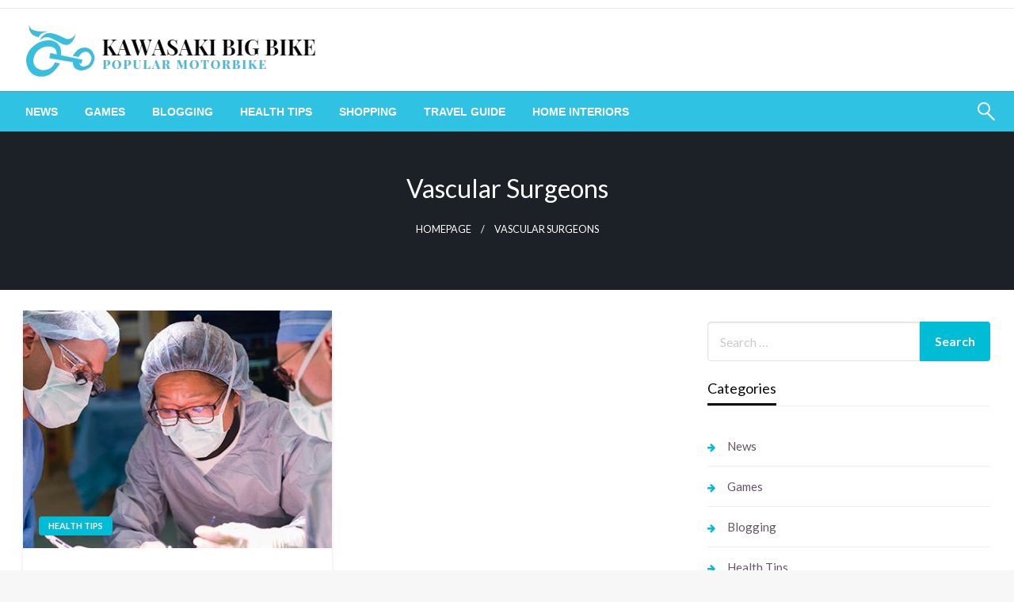

--- FILE ---
content_type: text/html; charset=UTF-8
request_url: https://kawasakibigbike.com/tag/vascular-surgeons/
body_size: 9373
content:

<!DOCTYPE html>
<html lang="en-US">

<head>
	<meta http-equiv="Content-Type" content="text/html; charset=UTF-8" />
	<meta name="viewport" content="width=device-width, initial-scale=1.0">
		<title>Vascular Surgeons &#8211; Kawasaki Big Bike</title>
<meta name='robots' content='max-image-preview:large' />
<link rel='dns-prefetch' href='//fonts.googleapis.com' />
<link rel="alternate" type="application/rss+xml" title="Kawasaki Big Bike &raquo; Feed" href="https://kawasakibigbike.com/feed/" />
<link rel="alternate" type="application/rss+xml" title="Kawasaki Big Bike &raquo; Vascular Surgeons Tag Feed" href="https://kawasakibigbike.com/tag/vascular-surgeons/feed/" />
<style id='wp-img-auto-sizes-contain-inline-css' type='text/css'>
img:is([sizes=auto i],[sizes^="auto," i]){contain-intrinsic-size:3000px 1500px}
/*# sourceURL=wp-img-auto-sizes-contain-inline-css */
</style>

<style id='wp-emoji-styles-inline-css' type='text/css'>

	img.wp-smiley, img.emoji {
		display: inline !important;
		border: none !important;
		box-shadow: none !important;
		height: 1em !important;
		width: 1em !important;
		margin: 0 0.07em !important;
		vertical-align: -0.1em !important;
		background: none !important;
		padding: 0 !important;
	}
/*# sourceURL=wp-emoji-styles-inline-css */
</style>
<link rel='stylesheet' id='wp-block-library-css' href='https://kawasakibigbike.com/wp-includes/css/dist/block-library/style.min.css?ver=6.9' type='text/css' media='all' />
<style id='global-styles-inline-css' type='text/css'>
:root{--wp--preset--aspect-ratio--square: 1;--wp--preset--aspect-ratio--4-3: 4/3;--wp--preset--aspect-ratio--3-4: 3/4;--wp--preset--aspect-ratio--3-2: 3/2;--wp--preset--aspect-ratio--2-3: 2/3;--wp--preset--aspect-ratio--16-9: 16/9;--wp--preset--aspect-ratio--9-16: 9/16;--wp--preset--color--black: #000000;--wp--preset--color--cyan-bluish-gray: #abb8c3;--wp--preset--color--white: #ffffff;--wp--preset--color--pale-pink: #f78da7;--wp--preset--color--vivid-red: #cf2e2e;--wp--preset--color--luminous-vivid-orange: #ff6900;--wp--preset--color--luminous-vivid-amber: #fcb900;--wp--preset--color--light-green-cyan: #7bdcb5;--wp--preset--color--vivid-green-cyan: #00d084;--wp--preset--color--pale-cyan-blue: #8ed1fc;--wp--preset--color--vivid-cyan-blue: #0693e3;--wp--preset--color--vivid-purple: #9b51e0;--wp--preset--color--strong-blue: #0073aa;--wp--preset--color--lighter-blue: #229fd8;--wp--preset--color--very-light-gray: #eee;--wp--preset--color--very-dark-gray: #444;--wp--preset--gradient--vivid-cyan-blue-to-vivid-purple: linear-gradient(135deg,rgb(6,147,227) 0%,rgb(155,81,224) 100%);--wp--preset--gradient--light-green-cyan-to-vivid-green-cyan: linear-gradient(135deg,rgb(122,220,180) 0%,rgb(0,208,130) 100%);--wp--preset--gradient--luminous-vivid-amber-to-luminous-vivid-orange: linear-gradient(135deg,rgb(252,185,0) 0%,rgb(255,105,0) 100%);--wp--preset--gradient--luminous-vivid-orange-to-vivid-red: linear-gradient(135deg,rgb(255,105,0) 0%,rgb(207,46,46) 100%);--wp--preset--gradient--very-light-gray-to-cyan-bluish-gray: linear-gradient(135deg,rgb(238,238,238) 0%,rgb(169,184,195) 100%);--wp--preset--gradient--cool-to-warm-spectrum: linear-gradient(135deg,rgb(74,234,220) 0%,rgb(151,120,209) 20%,rgb(207,42,186) 40%,rgb(238,44,130) 60%,rgb(251,105,98) 80%,rgb(254,248,76) 100%);--wp--preset--gradient--blush-light-purple: linear-gradient(135deg,rgb(255,206,236) 0%,rgb(152,150,240) 100%);--wp--preset--gradient--blush-bordeaux: linear-gradient(135deg,rgb(254,205,165) 0%,rgb(254,45,45) 50%,rgb(107,0,62) 100%);--wp--preset--gradient--luminous-dusk: linear-gradient(135deg,rgb(255,203,112) 0%,rgb(199,81,192) 50%,rgb(65,88,208) 100%);--wp--preset--gradient--pale-ocean: linear-gradient(135deg,rgb(255,245,203) 0%,rgb(182,227,212) 50%,rgb(51,167,181) 100%);--wp--preset--gradient--electric-grass: linear-gradient(135deg,rgb(202,248,128) 0%,rgb(113,206,126) 100%);--wp--preset--gradient--midnight: linear-gradient(135deg,rgb(2,3,129) 0%,rgb(40,116,252) 100%);--wp--preset--font-size--small: 13px;--wp--preset--font-size--medium: 20px;--wp--preset--font-size--large: 36px;--wp--preset--font-size--x-large: 42px;--wp--preset--spacing--20: 0.44rem;--wp--preset--spacing--30: 0.67rem;--wp--preset--spacing--40: 1rem;--wp--preset--spacing--50: 1.5rem;--wp--preset--spacing--60: 2.25rem;--wp--preset--spacing--70: 3.38rem;--wp--preset--spacing--80: 5.06rem;--wp--preset--shadow--natural: 6px 6px 9px rgba(0, 0, 0, 0.2);--wp--preset--shadow--deep: 12px 12px 50px rgba(0, 0, 0, 0.4);--wp--preset--shadow--sharp: 6px 6px 0px rgba(0, 0, 0, 0.2);--wp--preset--shadow--outlined: 6px 6px 0px -3px rgb(255, 255, 255), 6px 6px rgb(0, 0, 0);--wp--preset--shadow--crisp: 6px 6px 0px rgb(0, 0, 0);}:where(.is-layout-flex){gap: 0.5em;}:where(.is-layout-grid){gap: 0.5em;}body .is-layout-flex{display: flex;}.is-layout-flex{flex-wrap: wrap;align-items: center;}.is-layout-flex > :is(*, div){margin: 0;}body .is-layout-grid{display: grid;}.is-layout-grid > :is(*, div){margin: 0;}:where(.wp-block-columns.is-layout-flex){gap: 2em;}:where(.wp-block-columns.is-layout-grid){gap: 2em;}:where(.wp-block-post-template.is-layout-flex){gap: 1.25em;}:where(.wp-block-post-template.is-layout-grid){gap: 1.25em;}.has-black-color{color: var(--wp--preset--color--black) !important;}.has-cyan-bluish-gray-color{color: var(--wp--preset--color--cyan-bluish-gray) !important;}.has-white-color{color: var(--wp--preset--color--white) !important;}.has-pale-pink-color{color: var(--wp--preset--color--pale-pink) !important;}.has-vivid-red-color{color: var(--wp--preset--color--vivid-red) !important;}.has-luminous-vivid-orange-color{color: var(--wp--preset--color--luminous-vivid-orange) !important;}.has-luminous-vivid-amber-color{color: var(--wp--preset--color--luminous-vivid-amber) !important;}.has-light-green-cyan-color{color: var(--wp--preset--color--light-green-cyan) !important;}.has-vivid-green-cyan-color{color: var(--wp--preset--color--vivid-green-cyan) !important;}.has-pale-cyan-blue-color{color: var(--wp--preset--color--pale-cyan-blue) !important;}.has-vivid-cyan-blue-color{color: var(--wp--preset--color--vivid-cyan-blue) !important;}.has-vivid-purple-color{color: var(--wp--preset--color--vivid-purple) !important;}.has-black-background-color{background-color: var(--wp--preset--color--black) !important;}.has-cyan-bluish-gray-background-color{background-color: var(--wp--preset--color--cyan-bluish-gray) !important;}.has-white-background-color{background-color: var(--wp--preset--color--white) !important;}.has-pale-pink-background-color{background-color: var(--wp--preset--color--pale-pink) !important;}.has-vivid-red-background-color{background-color: var(--wp--preset--color--vivid-red) !important;}.has-luminous-vivid-orange-background-color{background-color: var(--wp--preset--color--luminous-vivid-orange) !important;}.has-luminous-vivid-amber-background-color{background-color: var(--wp--preset--color--luminous-vivid-amber) !important;}.has-light-green-cyan-background-color{background-color: var(--wp--preset--color--light-green-cyan) !important;}.has-vivid-green-cyan-background-color{background-color: var(--wp--preset--color--vivid-green-cyan) !important;}.has-pale-cyan-blue-background-color{background-color: var(--wp--preset--color--pale-cyan-blue) !important;}.has-vivid-cyan-blue-background-color{background-color: var(--wp--preset--color--vivid-cyan-blue) !important;}.has-vivid-purple-background-color{background-color: var(--wp--preset--color--vivid-purple) !important;}.has-black-border-color{border-color: var(--wp--preset--color--black) !important;}.has-cyan-bluish-gray-border-color{border-color: var(--wp--preset--color--cyan-bluish-gray) !important;}.has-white-border-color{border-color: var(--wp--preset--color--white) !important;}.has-pale-pink-border-color{border-color: var(--wp--preset--color--pale-pink) !important;}.has-vivid-red-border-color{border-color: var(--wp--preset--color--vivid-red) !important;}.has-luminous-vivid-orange-border-color{border-color: var(--wp--preset--color--luminous-vivid-orange) !important;}.has-luminous-vivid-amber-border-color{border-color: var(--wp--preset--color--luminous-vivid-amber) !important;}.has-light-green-cyan-border-color{border-color: var(--wp--preset--color--light-green-cyan) !important;}.has-vivid-green-cyan-border-color{border-color: var(--wp--preset--color--vivid-green-cyan) !important;}.has-pale-cyan-blue-border-color{border-color: var(--wp--preset--color--pale-cyan-blue) !important;}.has-vivid-cyan-blue-border-color{border-color: var(--wp--preset--color--vivid-cyan-blue) !important;}.has-vivid-purple-border-color{border-color: var(--wp--preset--color--vivid-purple) !important;}.has-vivid-cyan-blue-to-vivid-purple-gradient-background{background: var(--wp--preset--gradient--vivid-cyan-blue-to-vivid-purple) !important;}.has-light-green-cyan-to-vivid-green-cyan-gradient-background{background: var(--wp--preset--gradient--light-green-cyan-to-vivid-green-cyan) !important;}.has-luminous-vivid-amber-to-luminous-vivid-orange-gradient-background{background: var(--wp--preset--gradient--luminous-vivid-amber-to-luminous-vivid-orange) !important;}.has-luminous-vivid-orange-to-vivid-red-gradient-background{background: var(--wp--preset--gradient--luminous-vivid-orange-to-vivid-red) !important;}.has-very-light-gray-to-cyan-bluish-gray-gradient-background{background: var(--wp--preset--gradient--very-light-gray-to-cyan-bluish-gray) !important;}.has-cool-to-warm-spectrum-gradient-background{background: var(--wp--preset--gradient--cool-to-warm-spectrum) !important;}.has-blush-light-purple-gradient-background{background: var(--wp--preset--gradient--blush-light-purple) !important;}.has-blush-bordeaux-gradient-background{background: var(--wp--preset--gradient--blush-bordeaux) !important;}.has-luminous-dusk-gradient-background{background: var(--wp--preset--gradient--luminous-dusk) !important;}.has-pale-ocean-gradient-background{background: var(--wp--preset--gradient--pale-ocean) !important;}.has-electric-grass-gradient-background{background: var(--wp--preset--gradient--electric-grass) !important;}.has-midnight-gradient-background{background: var(--wp--preset--gradient--midnight) !important;}.has-small-font-size{font-size: var(--wp--preset--font-size--small) !important;}.has-medium-font-size{font-size: var(--wp--preset--font-size--medium) !important;}.has-large-font-size{font-size: var(--wp--preset--font-size--large) !important;}.has-x-large-font-size{font-size: var(--wp--preset--font-size--x-large) !important;}
/*# sourceURL=global-styles-inline-css */
</style>

<style id='classic-theme-styles-inline-css' type='text/css'>
/*! This file is auto-generated */
.wp-block-button__link{color:#fff;background-color:#32373c;border-radius:9999px;box-shadow:none;text-decoration:none;padding:calc(.667em + 2px) calc(1.333em + 2px);font-size:1.125em}.wp-block-file__button{background:#32373c;color:#fff;text-decoration:none}
/*# sourceURL=/wp-includes/css/classic-themes.min.css */
</style>
<link rel='stylesheet' id='newspaperss_core-css' href='https://kawasakibigbike.com/wp-content/themes/newspaperss/css/newspaperss.min.css?ver=1.0' type='text/css' media='all' />
<link rel='stylesheet' id='fontawesome-css' href='https://kawasakibigbike.com/wp-content/themes/newspaperss/fonts/awesome/css/font-awesome.min.css?ver=1' type='text/css' media='all' />
<link rel='stylesheet' id='newspaperss-fonts-css' href='//fonts.googleapis.com/css?family=Ubuntu%3A400%2C500%2C700%7CLato%3A400%2C700%2C400italic%2C700italic%7COpen+Sans%3A400%2C400italic%2C700&#038;subset=latin%2Clatin-ext' type='text/css' media='all' />
<link rel='stylesheet' id='newspaperss-style-css' href='https://kawasakibigbike.com/wp-content/themes/newsblocks/style.css?ver=1.1.0' type='text/css' media='all' />
<style id='newspaperss-style-inline-css' type='text/css'>
.tagcloud a ,
	.post-cat-info a,
	.lates-post-warp .button.secondary,
	.comment-form .form-submit input#submit,
	a.box-comment-btn,
	.comment-form .form-submit input[type='submit'],
	h2.comment-reply-title,
	.widget_search .search-submit,
	.woocommerce nav.woocommerce-pagination ul li span.current,
	.woocommerce ul.products li.product .button,
	.woocommerce div.product form.cart .button,
	.woocommerce #respond input#submit.alt, .woocommerce a.button.alt,
	.woocommerce button.button.alt, .woocommerce input.button.alt,
	.woocommerce #respond input#submit, .woocommerce a.button,
	.woocommerce button.button, .woocommerce input.button,
	.pagination li a,
	.author-links a,
	#blog-content .navigation .nav-links .current,
	.bubbly-button,
	.scroll_to_top
	{
		color: #ffffff !important;
	}.tagcloud a:hover ,
		.post-cat-info a:hover,
		.lates-post-warp .button.secondary:hover,
		.comment-form .form-submit input#submit:hover,
		a.box-comment-btn:hover,
		.comment-form .form-submit input[type='submit']:hover,
		.widget_search .search-submit:hover,
		.pagination li a:hover,
		.author-links a:hover,
		.head-bottom-area  .is-dropdown-submenu .is-dropdown-submenu-item :hover,
		.woocommerce div.product div.summary a,
		.bubbly-button:hover,
		.slider-right .post-header .post-cat-info .cat-info-el:hover
		{
			color: #ffffff !important;
		}.slider-container .cat-info-el,
		.slider-right .post-header .post-cat-info .cat-info-el
		{
			color: #ffffff !important;
		}
		woocommerce-product-details__short-description,
		.woocommerce div.product .product_title,
		.woocommerce div.product p.price,
		.woocommerce div.product span.price
		{
			color: #232323 ;
		}#footer .top-footer-wrap .textwidget p,
		#footer .top-footer-wrap,
		#footer .block-content-recent .card-section .post-list .post-title a,
		#footer .block-content-recent .post-list .post-meta-info .meta-info-el,
		#footer .widget_nav_menu .widget li a,
		#footer .widget li a
		{
			color: #ffffff  ;
		}.head-bottom-area .dropdown.menu a,
	.search-wrap .search-field,
	.head-bottom-area .dropdown.menu .is-dropdown-submenu > li a,
	.home .head-bottom-area .dropdown.menu .current-menu-item a
	{
		color: #fff  ;
	}
	.search-wrap::before
	{
		background-color: #fff  ;
	}
	.search-wrap
	{
		border-color: #fff  ;
	}
	.main-menu .is-dropdown-submenu .is-dropdown-submenu-parent.opens-left > a::after,
	.is-dropdown-submenu .is-dropdown-submenu-parent.opens-right > a::after
	{
		border-right-color: #fff  ;
	}
/*# sourceURL=newspaperss-style-inline-css */
</style>
<link rel='stylesheet' id='newspaperss-style-parent-css' href='https://kawasakibigbike.com/wp-content/themes/newspaperss/style.css?ver=6.9' type='text/css' media='all' />
<link rel='stylesheet' id='newsblocks-style-css' href='https://kawasakibigbike.com/wp-content/themes/newsblocks/style.css?ver=1.0' type='text/css' media='all' />
<script type="text/javascript" src="https://kawasakibigbike.com/wp-includes/js/jquery/jquery.min.js?ver=3.7.1" id="jquery-core-js"></script>
<script type="text/javascript" src="https://kawasakibigbike.com/wp-includes/js/jquery/jquery-migrate.min.js?ver=3.4.1" id="jquery-migrate-js"></script>
<script type="text/javascript" src="https://kawasakibigbike.com/wp-content/themes/newspaperss/js/newspaperss.min.js?ver=1" id="newspaperss_js-js"></script>
<script type="text/javascript" src="https://kawasakibigbike.com/wp-content/themes/newspaperss/js/newspaperss_other.min.js?ver=1" id="newspaperss_other-js"></script>
<link rel="https://api.w.org/" href="https://kawasakibigbike.com/wp-json/" /><link rel="alternate" title="JSON" type="application/json" href="https://kawasakibigbike.com/wp-json/wp/v2/tags/105" /><link rel="EditURI" type="application/rsd+xml" title="RSD" href="https://kawasakibigbike.com/xmlrpc.php?rsd" />
<meta name="generator" content="WordPress 6.9" />
		<style id="newspaperss-custom-header-styles" type="text/css">
				.site-title,
		.site-description {
			position: absolute;
			clip: rect(1px, 1px, 1px, 1px);
		}
		</style>
	<link rel="icon" href="https://kawasakibigbike.com/wp-content/uploads/2024/10/cropped-Kawasaki-Big-Bike-1-32x32.png" sizes="32x32" />
<link rel="icon" href="https://kawasakibigbike.com/wp-content/uploads/2024/10/cropped-Kawasaki-Big-Bike-1-192x192.png" sizes="192x192" />
<link rel="apple-touch-icon" href="https://kawasakibigbike.com/wp-content/uploads/2024/10/cropped-Kawasaki-Big-Bike-1-180x180.png" />
<meta name="msapplication-TileImage" content="https://kawasakibigbike.com/wp-content/uploads/2024/10/cropped-Kawasaki-Big-Bike-1-270x270.png" />
<style id="kirki-inline-styles">.postpage_subheader{background-color:#1c2127;}#topmenu .top-bar .top-bar-left .menu a{font-size:0.75rem;}.head-bottom-area .dropdown.menu .current-menu-item a{color:#2fc2e3;}.head-bottom-area .dropdown.menu a{font-family:sans-serif;font-size:14px;font-weight:700;text-transform:uppercase;}#main-content-sticky{background:#fff;}body{font-size:inherit;line-height:1.6;text-transform:none;}.slider-container .post-header-outer{background:rgba(0,0,0,0.14);}.slider-container .post-header .post-title a,.slider-container .post-meta-info .meta-info-el a,.slider-container .meta-info-date{color:#fff;}.slider-container .cat-info-el,.slider-right .post-header .post-cat-info .cat-info-el{background-color:#383838;}.woocommerce .button{-webkit-box-shadow:0 2px 2px 0 rgba(0,188,212,0.3), 0 3px 1px -2px rgba(0,188,212,0.3), 0 1px 5px 0 rgba(0,188,212,0.3);-moz-box-shadow:0 2px 2px 0 rgba(0,188,212,0.3), 0 3px 1px -2px rgba(0,188,212,0.3), 0 1px 5px 0 rgba(0,188,212,0.3);box-shadow:0 2px 2px 0 rgba(0,188,212,0.3), 0 3px 1px -2px rgba(0,188,212,0.3), 0 1px 5px 0 rgba(0,188,212,0.3);}.woocommerce .button:hover{-webkit-box-shadow:-1px 11px 23px -4px rgba(0,188,212,0.3),1px -1.5px 11px -2px  rgba(0,188,212,0.3);-moz-box-shadow:-1px 11px 23px -4px rgba(0,188,212,0.3),1px -1.5px 11px -2px  rgba(0,188,212,0.3);box-shadow:-1px 11px 23px -4px rgba(0,188,212,0.3),1px -1.5px 11px -2px  rgba(0,188,212,0.3);}a:hover,.off-canvas .fa-window-close:focus,.tagcloud a:hover,.single-nav .nav-left a:hover, .single-nav .nav-right a:hover,.comment-title h2:hover,h2.comment-reply-title:hover,.meta-info-comment .comments-link a:hover,.woocommerce div.product div.summary a:hover{color:#2f2f2f;}bubbly-button:focus,.slider-right .post-header .post-cat-info .cat-info-el:hover,.bubbly-button:hover,.head-bottom-area .desktop-menu .is-dropdown-submenu-parent .is-dropdown-submenu li a:hover,.tagcloud a:hover,.viewall-text .button.secondary:hover,.single-nav a:hover>.newspaper-nav-icon,.pagination .current:hover,.pagination li a:hover,.widget_search .search-submit:hover,.comment-form .form-submit input#submit:hover, a.box-comment-btn:hover, .comment-form .form-submit input[type="submit"]:hover,.cat-info-el:hover,.comment-list .comment-reply-link:hover,.bubbly-button:active{background:#2f2f2f;}.viewall-text .shadow:hover{-webkit-box-shadow:-1px 11px 15px -8px rgba(47,47,47,0.43);-moz-box-shadow:-1px 11px 15px -8px rgba(47,47,47,0.43);box-shadow:-1px 11px 15px -8px rgba(47,47,47,0.43);}.bubbly-button:hover,.bubbly-button:active{-webkit-box-shadow:0 2px 15px rgba(47,47,47,0.43);;-moz-box-shadow:0 2px 15px rgba(47,47,47,0.43);;box-shadow:0 2px 15px rgba(47,47,47,0.43);;}.comment-form textarea:focus,.comment-form input[type="text"]:focus,.comment-form input[type="search"]:focus,.comment-form input[type="tel"]:focus,.comment-form input[type="email"]:focus,.comment-form [type=url]:focus,.comment-form [type=password]:focus{-webkit-box-shadow:0 2px 3px rgba(47,47,47,0.43);;-moz-box-shadow:0 2px 3px rgba(47,47,47,0.43);;box-shadow:0 2px 3px rgba(47,47,47,0.43);;}a:focus{outline-color:#2f2f2f;text-decoration-color:#2f2f2f;}.sliderlink:focus,.slider-right .thumbnail-post a:focus img{border-color:#2f2f2f;}.bubbly-button:before,.bubbly-button:after{background-image:radial-gradient(circle,#2f2f2f 20%, transparent 20%), radial-gradient(circle, transparent 20%, #2f2f2f 20%, transparent 30%), radial-gradient(circle, #2f2f2f 20%, transparent 20%), radial-gradient(circle, #2f2f2f 20%, transparent 20%), radial-gradient(circle, transparent 10%, #2f2f2f 15%, transparent 20%), radial-gradient(circle, #2f2f2f 20%, transparent 20%), radial-gradient(circle, #2f2f2f 20%, transparent 20%), radial-gradient(circle, #2f2f2f 20%, transparent 20%), radial-gradient(circle, #2f2f2f 20%, transparent 20%);;;}.block-header-wrap .block-title,.widget-title h3{color:#0a0a0a;}.block-header-wrap .block-title h3,.widget-title h3{border-bottom-color:#0a0a0a;}#sub_banner .breadcrumb-wraps .breadcrumbs li,#sub_banner .heade-content h1,.heade-content h1,.breadcrumbs li,.breadcrumbs a,.breadcrumbs li:not(:last-child)::after{color:#fff;}#sub_banner.sub_header_page .heade-content h1{color:#0a0a0a;}#footer .top-footer-wrap{background-color:#282828;}#footer .block-header-wrap .block-title h3,#footer .widget-title h3{color:#e3e3e3;border-bottom-color:#e3e3e3;}#footer .footer-copyright-wrap{background-color:#242424;}#footer .footer-copyright-text,.footer-copyright-text p,.footer-copyright-text li,.footer-copyright-text ul,.footer-copyright-text ol,.footer-copyright-text{color:#fff;}.woo-header-newspaperss{background:linear-gradient(to top, #f77062 0%, #fe5196 100%);;}.heade-content.woo-header-newspaperss h1,.woocommerce .woocommerce-breadcrumb a,.woocommerce .breadcrumbs li{color:#020202;}@media screen and (min-width: 64em){#wrapper{margin-top:0px;margin-bottom:0px;}}</style></head>

<body class="archive tag tag-vascular-surgeons tag-105 wp-custom-logo wp-theme-newspaperss wp-child-theme-newsblocks" id="top">
		<a class="skip-link screen-reader-text" href="#main-content-sticky">
		Skip to content	</a>

	<div id="wrapper" class="grid-container no-padding small-full  z-depth-2">
		<!-- Site HEADER -->
					<div id="topmenu"   >
  <div  class="grid-container">
    <div class="top-bar">
      <div class="top-bar-left">
                </div>
      <div class="top-bar-right">
                      <div class="social-btns">

                                </div>
            </div>
    </div>
  </div>
</div>
				<header id="header-top" class="header-area">
			
<div class="head-top-area " >
  <div class="grid-container ">
        <div id="main-header" class="grid-x grid-padding-x grid-margin-y align-justify ">
      <!--  Logo -->
            <div class="cell  align-self-middle auto medium-order-1  ">
        <div id="site-title">
          <a href="https://kawasakibigbike.com/" class="custom-logo-link" rel="home"><img width="381" height="84" src="https://kawasakibigbike.com/wp-content/uploads/2024/10/cropped-Kawasaki-Big-Bike.png" class="custom-logo" alt="Kawasaki Big Bike" decoding="async" srcset="https://kawasakibigbike.com/wp-content/uploads/2024/10/cropped-Kawasaki-Big-Bike.png 381w, https://kawasakibigbike.com/wp-content/uploads/2024/10/cropped-Kawasaki-Big-Bike-300x66.png 300w" sizes="(max-width: 381px) 100vw, 381px" /></a>          <h1 class="site-title">
            <a href="https://kawasakibigbike.com/" rel="home">Kawasaki Big Bike</a>
          </h1>
                      <p class="site-description">Popular Motorbike</p>
                  </div>
      </div>
      <!-- /.End Of Logo -->
          </div>
  </div>
</div>			<!-- Mobile Menu -->
			<!-- Mobile Menu -->

<div class="off-canvas-wrapper " >
  <div class="reveal reveal-menu position-right off-canvas animated " id="mobile-menu-newspaperss" data-reveal >
    <button class="reveal-b-close " aria-label="Close menu" type="button" data-close>
      <i class="fa fa-window-close" aria-hidden="true"></i>
    </button>
    <div class="multilevel-offcanvas " >
       <ul id="menu-display" class="vertical menu accordion-menu " data-accordion-menu data-close-on-click-inside="false"><li id="menu-item-299" class="menu-item menu-item-type-taxonomy menu-item-object-category menu-item-299"><a href="https://kawasakibigbike.com/category/news/">News</a></li>
<li id="menu-item-300" class="menu-item menu-item-type-taxonomy menu-item-object-category menu-item-300"><a href="https://kawasakibigbike.com/category/games/">Games</a></li>
<li id="menu-item-301" class="menu-item menu-item-type-taxonomy menu-item-object-category menu-item-301"><a href="https://kawasakibigbike.com/category/blogging/">Blogging</a></li>
<li id="menu-item-303" class="menu-item menu-item-type-taxonomy menu-item-object-category menu-item-303"><a href="https://kawasakibigbike.com/category/health-tips/">Health Tips</a></li>
<li id="menu-item-304" class="menu-item menu-item-type-taxonomy menu-item-object-category menu-item-304"><a href="https://kawasakibigbike.com/category/shopping/">Shopping</a></li>
<li id="menu-item-305" class="menu-item menu-item-type-taxonomy menu-item-object-category menu-item-305"><a href="https://kawasakibigbike.com/category/travel-guide/">Travel Guide</a></li>
<li id="menu-item-306" class="menu-item menu-item-type-taxonomy menu-item-object-category menu-item-306"><a href="https://kawasakibigbike.com/category/home-interiors/">Home Interiors</a></li>
</ul>    </div>
  </div>

  <div class="mobile-menu off-canvas-content" data-off-canvas-content >
        <div class="title-bar no-js "  data-hide-for="large" data-sticky data-margin-top="0" data-top-anchor="main-content-sticky" data-sticky-on="small"  >
      <div class="title-bar-left ">
        <div class="logo title-bar-title ">
          <a href="https://kawasakibigbike.com/" class="custom-logo-link" rel="home"><img width="381" height="84" src="https://kawasakibigbike.com/wp-content/uploads/2024/10/cropped-Kawasaki-Big-Bike.png" class="custom-logo" alt="Kawasaki Big Bike" decoding="async" srcset="https://kawasakibigbike.com/wp-content/uploads/2024/10/cropped-Kawasaki-Big-Bike.png 381w, https://kawasakibigbike.com/wp-content/uploads/2024/10/cropped-Kawasaki-Big-Bike-300x66.png 300w" sizes="(max-width: 381px) 100vw, 381px" /></a>          <h1 class="site-title">
            <a href="https://kawasakibigbike.com/" rel="home">Kawasaki Big Bike</a>
          </h1>
                          <p class="site-description">Popular Motorbike</p>
                      </div>
      </div>
      <div class="top-bar-right">
        <div class="title-bar-right nav-bar">
          <li>
            <button class="offcanvas-trigger" type="button" data-open="mobile-menu-newspaperss">

              <div class="hamburger">
                <span class="line"></span>
                <span class="line"></span>
                <span class="line"></span>
              </div>
            </button>
          </li>
        </div>
      </div>
    </div>
  </div>
</div>
			<!-- Mobile Menu -->
			<!-- Start Of bottom Head -->
			<div id="header-bottom" class="head-bottom-area animated"  data-sticky data-sticky-on="large" data-options="marginTop:0;" style="width:100%" data-top-anchor="main-content-sticky" >
				<div class="grid-container">
					<div class="top-bar main-menu no-js" id="the-menu">
												<div class="menu-position left" data-magellan data-magellan-top-offset="60">
															<ul id="menu-display-1 " class="horizontal menu  desktop-menu" data-responsive-menu="dropdown"  data-trap-focus="true"  ><li class="menu-item menu-item-type-taxonomy menu-item-object-category menu-item-299"><a href="https://kawasakibigbike.com/category/news/">News</a></li>
<li class="menu-item menu-item-type-taxonomy menu-item-object-category menu-item-300"><a href="https://kawasakibigbike.com/category/games/">Games</a></li>
<li class="menu-item menu-item-type-taxonomy menu-item-object-category menu-item-301"><a href="https://kawasakibigbike.com/category/blogging/">Blogging</a></li>
<li class="menu-item menu-item-type-taxonomy menu-item-object-category menu-item-303"><a href="https://kawasakibigbike.com/category/health-tips/">Health Tips</a></li>
<li class="menu-item menu-item-type-taxonomy menu-item-object-category menu-item-304"><a href="https://kawasakibigbike.com/category/shopping/">Shopping</a></li>
<li class="menu-item menu-item-type-taxonomy menu-item-object-category menu-item-305"><a href="https://kawasakibigbike.com/category/travel-guide/">Travel Guide</a></li>
<li class="menu-item menu-item-type-taxonomy menu-item-object-category menu-item-306"><a href="https://kawasakibigbike.com/category/home-interiors/">Home Interiors</a></li>
</ul>													</div>
						<div class="search-wrap" open-search>
							<form role="search" method="get" class="search-form" action="https://kawasakibigbike.com/">
				<label>
					<span class="screen-reader-text">Search for:</span>
					<input type="search" class="search-field" placeholder="Search &hellip;" value="" name="s" />
				</label>
				<input type="submit" class="search-submit" value="Search" />
			</form>							<span class="eks" close-search></span>
							<i class="fa fa-search"></i>
						</div>
					</div>
					<!--/ #navmenu-->
				</div>
			</div>
			<!-- Start Of bottom Head -->
		</header>
		<div id="main-content-sticky">    <!--Call Sub Header-->
   
    <div id="sub_banner" class="postpage_subheader">
      <div class="grid-container">
        <div class="grid-x grid-padding-x ">
          <div class="cell small-12 ">
            <div class="heade-content">
              <h1 class="text-center">Vascular Surgeons</h1>              <div class="breadcrumb-wraps center-conetent"><ul id="breadcrumbs" class="breadcrumbs"><li class="item-home"><a class="bread-link bread-home" href="https://kawasakibigbike.com" title="Homepage">Homepage</a></li><li class="current item-tag-105 item-tag-vascular-surgeons">Vascular Surgeons</li></ul> </div>
            </div>
          </div>
        </div>
      </div>
    </div>
     <!--Call Sub Header-->
  <div id="blog-content">
   <div class="grid-container">
     <div class="grid-x grid-padding-x align-center ">
       <div class="cell  small-12 margin-vertical-1 large-8">
         <div class="lates-post-blog lates-post-blogbig   margin-no  "  >
                      <div class="grid-x   grid-margin-x ">

           
                                                 <div class="medium-6 small-12 cell  large-6  ">
        <div class="card layout3-post">
              <div class=" thumbnail-resize">
          <a href="https://kawasakibigbike.com/vascular-surgery-unveiled-expertise-and-excellence/"><img width="600" height="300" src="https://kawasakibigbike.com/wp-content/uploads/2023/09/7-14-600x300.jpg" class="float-center card-image wp-post-image" alt="Vascular Surgery Unveiled: Expertise and Excellence" decoding="async" fetchpriority="high" /></a>          <div class="post-cat-info is-absolute">
            <a class="cat-info-el" href="https://kawasakibigbike.com/category/health-tips/" alt="View all posts in Health Tips">Health Tips</a>          </div>
        </div>
            <div class="card-section">
                <h3 class="post-title is-size-4  card-title"><a class="post-title-link" href="https://kawasakibigbike.com/vascular-surgery-unveiled-expertise-and-excellence/" rel="bookmark">Vascular Surgery Unveiled: Expertise and Excellence</a></h3>        <p>By mitigating the risk of stroke, preventing limb amputations, and enhancing quality of life, vascular surgeons play a pivotal role in reducing the burden of vascular diseases. Excellence in vascular surgery hinges on the surgeon&#8217;s ability to tailor treatments to&#8230;</p>
      </div>
      <div class="card-divider">
        <span class="meta-info-el mate-info-date-icon">
          <span class="screen-reader-text">Posted on</span> <a href="https://kawasakibigbike.com/2023/09/" rel="bookmark"><time class="entry-date published updated" datetime="2023-09-06T07:37:08+00:00">September 6, 2023</time></a>        </span>
        <span class="meta-info-el meta-info-author">
          <a class="vcard author" href="https://kawasakibigbike.com/author/admin/" title="admin">
            admin          </a>
        </span>
      </div>
    </div>
    </div>
             
             
                    </div><!--POST END-->
       </div>
       </div>
                   
    <div class="cell small-11 medium-11 large-4 large-order-1  ">
        <div id="sidebar" class="sidebar-inner ">
      <div class="grid-x grid-margin-x ">
        <div id="search-2" class="widget widget_search sidebar-item cell small-12 medium-6 large-12"><div class="widget_wrap "><form role="search" method="get" class="search-form" action="https://kawasakibigbike.com/">
				<label>
					<span class="screen-reader-text">Search for:</span>
					<input type="search" class="search-field" placeholder="Search &hellip;" value="" name="s" />
				</label>
				<input type="submit" class="search-submit" value="Search" />
			</form></div></div><div id="nav_menu-2" class="widget widget_nav_menu sidebar-item cell small-12 medium-6 large-12"><div class="widget_wrap "><div class="widget-title "> <h3>Categories</h3></div><div class="menu-display-container"><ul id="menu-display-2" class="menu"><li class="menu-item menu-item-type-taxonomy menu-item-object-category menu-item-299"><a href="https://kawasakibigbike.com/category/news/">News</a></li>
<li class="menu-item menu-item-type-taxonomy menu-item-object-category menu-item-300"><a href="https://kawasakibigbike.com/category/games/">Games</a></li>
<li class="menu-item menu-item-type-taxonomy menu-item-object-category menu-item-301"><a href="https://kawasakibigbike.com/category/blogging/">Blogging</a></li>
<li class="menu-item menu-item-type-taxonomy menu-item-object-category menu-item-303"><a href="https://kawasakibigbike.com/category/health-tips/">Health Tips</a></li>
<li class="menu-item menu-item-type-taxonomy menu-item-object-category menu-item-304"><a href="https://kawasakibigbike.com/category/shopping/">Shopping</a></li>
<li class="menu-item menu-item-type-taxonomy menu-item-object-category menu-item-305"><a href="https://kawasakibigbike.com/category/travel-guide/">Travel Guide</a></li>
<li class="menu-item menu-item-type-taxonomy menu-item-object-category menu-item-306"><a href="https://kawasakibigbike.com/category/home-interiors/">Home Interiors</a></li>
</ul></div></div></div>
		<div id="recent-posts-2" class="widget widget_recent_entries sidebar-item cell small-12 medium-6 large-12"><div class="widget_wrap ">
		<div class="widget-title "> <h3>Recent Posts</h3></div>
		<ul>
											<li>
					<a href="https://kawasakibigbike.com/pocket-option-provides-the-best-binary-option-broker-experience-in-norway/">Pocket Option Provides the Best Binary Option Broker Experience in Norway</a>
									</li>
											<li>
					<a href="https://kawasakibigbike.com/kawaii-clothes-for-sweet-and-feminine-looks/">Kawaii Clothes for Sweet and Feminine Looks</a>
									</li>
											<li>
					<a href="https://kawasakibigbike.com/why-tree-service-after-heavy-snowfall-is-critical-protect-your-property-tree-health/">Why Tree Service After Heavy Snowfall Is Critical: Protect Your Property &#038; Tree Health</a>
									</li>
											<li>
					<a href="https://kawasakibigbike.com/why-stump-grinding-in-st-petersburg-is-about-more-than-just-looks/">Why Stump Grinding in St. Petersburg Is About More Than Just Looks</a>
									</li>
											<li>
					<a href="https://kawasakibigbike.com/discover-the-best-grills-at-great-lakes-ace-in-novi-mi/">Discover the Best Grills at Great Lakes Ace in Novi, MI</a>
									</li>
					</ul>

		</div></div>      </div>
    </div>
    </div>          <!--sidebar END-->
     </div>
   </div>
 </div><!--container END-->



</div>
<footer id="footer" class="footer-wrap">
    <!--COPYRIGHT TEXT-->
  <div id="footer-copyright" class="footer-copyright-wrap top-bar ">
    <div class="grid-container">
      <div class="top-bar-left text-center large-text-left">
        <div class="menu-text">
          <p class="display-inline defult-text">
            Theme by <a class="theme-by" target="_blank" href="https://www.onlydigital.fr">OnlyDigital</a>

          </p>
        </div>
      </div>
    </div>
  </div>
  <a href="#0" class="scroll_to_top" data-smooth-scroll><i class="fa fa-angle-up "></i></a></footer>
</div>
<script type="speculationrules">
{"prefetch":[{"source":"document","where":{"and":[{"href_matches":"/*"},{"not":{"href_matches":["/wp-*.php","/wp-admin/*","/wp-content/uploads/*","/wp-content/*","/wp-content/plugins/*","/wp-content/themes/newsblocks/*","/wp-content/themes/newspaperss/*","/*\\?(.+)"]}},{"not":{"selector_matches":"a[rel~=\"nofollow\"]"}},{"not":{"selector_matches":".no-prefetch, .no-prefetch a"}}]},"eagerness":"conservative"}]}
</script>
      <script>
        /(trident|msie)/i.test(navigator.userAgent) && document.getElementById && window.addEventListener && window.addEventListener("hashchange", function() {
          var t, e = location.hash.substring(1);
          /^[A-z0-9_-]+$/.test(e) && (t = document.getElementById(e)) && (/^(?:a|select|input|button|textarea)$/i.test(t.tagName) || (t.tabIndex = -1), t.focus())
        }, !1);
      </script>
<script id="wp-emoji-settings" type="application/json">
{"baseUrl":"https://s.w.org/images/core/emoji/17.0.2/72x72/","ext":".png","svgUrl":"https://s.w.org/images/core/emoji/17.0.2/svg/","svgExt":".svg","source":{"concatemoji":"https://kawasakibigbike.com/wp-includes/js/wp-emoji-release.min.js?ver=6.9"}}
</script>
<script type="module">
/* <![CDATA[ */
/*! This file is auto-generated */
const a=JSON.parse(document.getElementById("wp-emoji-settings").textContent),o=(window._wpemojiSettings=a,"wpEmojiSettingsSupports"),s=["flag","emoji"];function i(e){try{var t={supportTests:e,timestamp:(new Date).valueOf()};sessionStorage.setItem(o,JSON.stringify(t))}catch(e){}}function c(e,t,n){e.clearRect(0,0,e.canvas.width,e.canvas.height),e.fillText(t,0,0);t=new Uint32Array(e.getImageData(0,0,e.canvas.width,e.canvas.height).data);e.clearRect(0,0,e.canvas.width,e.canvas.height),e.fillText(n,0,0);const a=new Uint32Array(e.getImageData(0,0,e.canvas.width,e.canvas.height).data);return t.every((e,t)=>e===a[t])}function p(e,t){e.clearRect(0,0,e.canvas.width,e.canvas.height),e.fillText(t,0,0);var n=e.getImageData(16,16,1,1);for(let e=0;e<n.data.length;e++)if(0!==n.data[e])return!1;return!0}function u(e,t,n,a){switch(t){case"flag":return n(e,"\ud83c\udff3\ufe0f\u200d\u26a7\ufe0f","\ud83c\udff3\ufe0f\u200b\u26a7\ufe0f")?!1:!n(e,"\ud83c\udde8\ud83c\uddf6","\ud83c\udde8\u200b\ud83c\uddf6")&&!n(e,"\ud83c\udff4\udb40\udc67\udb40\udc62\udb40\udc65\udb40\udc6e\udb40\udc67\udb40\udc7f","\ud83c\udff4\u200b\udb40\udc67\u200b\udb40\udc62\u200b\udb40\udc65\u200b\udb40\udc6e\u200b\udb40\udc67\u200b\udb40\udc7f");case"emoji":return!a(e,"\ud83e\u1fac8")}return!1}function f(e,t,n,a){let r;const o=(r="undefined"!=typeof WorkerGlobalScope&&self instanceof WorkerGlobalScope?new OffscreenCanvas(300,150):document.createElement("canvas")).getContext("2d",{willReadFrequently:!0}),s=(o.textBaseline="top",o.font="600 32px Arial",{});return e.forEach(e=>{s[e]=t(o,e,n,a)}),s}function r(e){var t=document.createElement("script");t.src=e,t.defer=!0,document.head.appendChild(t)}a.supports={everything:!0,everythingExceptFlag:!0},new Promise(t=>{let n=function(){try{var e=JSON.parse(sessionStorage.getItem(o));if("object"==typeof e&&"number"==typeof e.timestamp&&(new Date).valueOf()<e.timestamp+604800&&"object"==typeof e.supportTests)return e.supportTests}catch(e){}return null}();if(!n){if("undefined"!=typeof Worker&&"undefined"!=typeof OffscreenCanvas&&"undefined"!=typeof URL&&URL.createObjectURL&&"undefined"!=typeof Blob)try{var e="postMessage("+f.toString()+"("+[JSON.stringify(s),u.toString(),c.toString(),p.toString()].join(",")+"));",a=new Blob([e],{type:"text/javascript"});const r=new Worker(URL.createObjectURL(a),{name:"wpTestEmojiSupports"});return void(r.onmessage=e=>{i(n=e.data),r.terminate(),t(n)})}catch(e){}i(n=f(s,u,c,p))}t(n)}).then(e=>{for(const n in e)a.supports[n]=e[n],a.supports.everything=a.supports.everything&&a.supports[n],"flag"!==n&&(a.supports.everythingExceptFlag=a.supports.everythingExceptFlag&&a.supports[n]);var t;a.supports.everythingExceptFlag=a.supports.everythingExceptFlag&&!a.supports.flag,a.supports.everything||((t=a.source||{}).concatemoji?r(t.concatemoji):t.wpemoji&&t.twemoji&&(r(t.twemoji),r(t.wpemoji)))});
//# sourceURL=https://kawasakibigbike.com/wp-includes/js/wp-emoji-loader.min.js
/* ]]> */
</script>
</body>

</html>

<!-- Page cached by LiteSpeed Cache 7.7 on 2026-01-22 04:32:16 -->